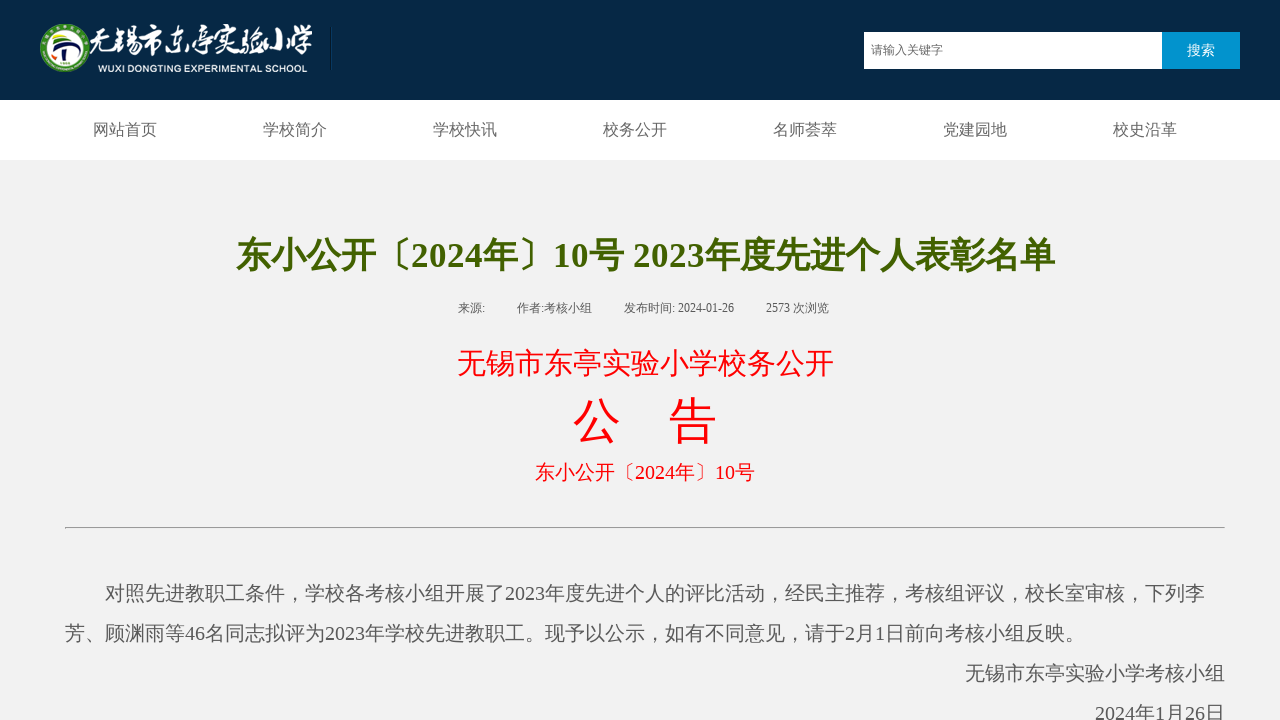

--- FILE ---
content_type: text/html; charset=utf-8
request_url: http://www.dtsyxx.com.cn/page?article_id=1793
body_size: 10148
content:
<!DOCTYPE html PUBLIC "-//W3C//DTD XHTML 1.0 Transitional//EN" "http://www.w3.org/TR/xhtml1/DTD/xhtml1-transitional.dtd">
<html xmlns="http://www.w3.org/1999/xhtml" lang="zh-Hans" >
	<head>
		<meta http-equiv="X-UA-Compatible" content="IE=Edge,chrome=1" />
	<meta name="viewport" content="width=1200" />	<meta http-equiv="Content-Type" content="text/html; charset=utf-8" />
		<meta name="format-detection" content="telephone=no" />
	     <meta http-equiv="Cache-Control" content="no-transform"/> 
     <meta http-equiv="Cache-Control" content="no-siteapp"/>
	<title>东小公开〔2024年〕10号 2023年度先进个人表彰名单</title>
	<meta name="keywords"  content="网站关键字" />
	<meta name="description" content="网站描述" />
    
                
			<link rel="shortcut icon" href="http://static.ysjianzhan.cn/website/template/default/images/favicon.ico" type="image/x-icon" />
	<link rel="Bookmark" href="http://static.ysjianzhan.cn/website/template/default/images/favicon.ico" />
		

		<link href="http://static.ysjianzhan.cn/website/template/default/css/default.css?v=17534100" rel="stylesheet" type="text/css" />
<link href="http://www.dtsyxx.com.cn/template/default/css/font/font.css?v=15750090" rel="stylesheet" type="text/css" />
<link href="http://www.dtsyxx.com.cn/template/default/css/wpassword/iconfont.css?v=17496248" rel="stylesheet" type="text/css" />
<link href="http://static.ysjianzhan.cn/website/plugin/media/css/media.css?v=14077216" rel="stylesheet" type="text/css" />
<link href="http://static.ysjianzhan.cn/website/plugin/sitesearch/css/sitesearch.css?v=16861946" rel="stylesheet" type="text/css" />
<link href="http://static.ysjianzhan.cn/website/plugin/article_detail/css/article_detail.css?v=17387192" rel="stylesheet" type="text/css" />
<link href="http://static.ysjianzhan.cn/website/plugin/title/css/title.css?v=17083134" rel="stylesheet" type="text/css" />
<style type="text/css">#scroll_container{font-family:宋体,Arial;font-size:12px;font-weight:normal;font-style:normal;line-height:15px;}
.prop_rotate_angle sup,.prop_rotate_angle .posblk-deg{font-size:11px; color:#CDCDCD; font-weight:normal; font-style:normal; }ins#qiao-wrap{height:0;} #qiao-wrap{display:block;}
</style> 
</head>
<body  >
<input type="hidden" value="2" name="_user_level_val" />
								<script type="text/javascript" language="javascript" src="http://static.ysjianzhan.cn/website/script/??libsjq.js,jquery.custom.js,jquery.lazyload.js,jquery.rotateutility.js,lab.js,wopop_all.js,jquery.cookie.js,jquery.simplemodal.js,fullcollumn.js,objectFitPolyfill.min.js,ierotate.js,effects/velocity.js,effects/velocity.ui.js,effects/effects.js,fullpagescroll.js,common.js,heightAdapt.js?v=17573096"></script>
<script type="text/javascript" language="javascript" src="http://static.ysjianzhan.cn/website/plugin/??media/js/init.js,sitesearch/js/init.js,new_navigation/js/overall.js,new_navigation/styles/hs7/init.js?v=17636160"></script>
	<script type="text/javascript" language="javascript">
    			var webmodel = {};
	        
    wp_pages_global_func($.extend({
        'isedit': '0',
        'islogin': '0',
        'domain': 'pro60855a4d',
        'p_rooturl': 'http://www.dtsyxx.com.cn',
        'static_rooturl': 'http://static.ysjianzhan.cn/website',
        'interface_locale': "zh_CN",
        'dev_mode': "0",
        'getsession': ''
    }, {"phpsessionid":"","punyurl":"http:\/\/www.dtsyxx.com.cn","curr_locale":"zh_CN","mscript_name":"","converted":false}));
    
	</script>

<link href="http://www.dtsyxx.com.cn/1b7ebeb502601b02a1615b80bbeba16e.cssx" rel="stylesheet" /><div id="page_set_css">
</div><input type="hidden" id="page_id" name="page_id" value="43" rpid="43">
<div id="scroll_container" class="scroll_contain" style="">
	    	<div id="scroll_container_bg" style="background-repeat:no-repeat;background-position:center center;background-color:#f2f2f2;">&nbsp;</div>
<script>
initScrollcontainerHeight();	
</script>
     <div id="overflow_canvas_container">        <div id="canvas" style=" margin: 0 auto;width:1200px;;height:1066px">
    <div id="layer314DED07DF04939B9740B065DBBBB51B" class="full_column"   style="width:1200px;position:absolute;top:0px;height:100px;z-index:100;">
    <div class="full_width " style="position:absolute;height:100px;background-color:#062845;background-position:center center;background-repeat:no-repeat;background:;">		
    </div>
			<div class="full_content" style="width:1200px; position:absolute;left:0;top:0;margin-left: 0px;;height:100px;">
								<div id='layer0B8D79A5A128C7F195428C47950F22FE' type='media'  class='cstlayer' style='left: 0px; top: 21.5px; position: absolute; z-index: 101; width: 284px; height: 52px; '  mid=""  fatherid='layer314DED07DF04939B9740B065DBBBB51B'    deg='0'><script>
create_pc_media_set_pic('layer0B8D79A5A128C7F195428C47950F22FE',false);
</script>
<div class="wp-media_content"  style="overflow: hidden; width: 284px; height: 52px; border-width: 0px; border-style: solid; padding: 0px;" type="0">
<div class="img_over"  style='overflow: hidden; border-color: transparent; border-width: 0px; position: relative; width: 284px; height: 52px;'>

<div class="imgloading" style="z-index:100;"> </div>
<img  id="wp-media-image_layer0B8D79A5A128C7F195428C47950F22FE" onerror="set_thumb_layer0B8D79A5A128C7F195428C47950F22FE(this);" onload="set_thumb_layer0B8D79A5A128C7F195428C47950F22FE(this);" class="paragraph_image"  type="zoom" src="http://pro60855a4d.pic14.ysjianzhan.cn/upload/top.png" style="width: 284px; height: 52px;;" />
</div>

</div>
<script>
(function(){
		layer_media_init_func('layer0B8D79A5A128C7F195428C47950F22FE',{"isedit":false,"has_effects":false});
})()
</script>
</div><script>				 $('#layer0B8D79A5A128C7F195428C47950F22FE').triggerHandler('layer_ready');</script><div id='layer1995DE01408FDBE37FB84288952729AD' type='media'  class='cstlayer' style='left: 290px; top: 27px; position: absolute; z-index: 102; width: 2px; height: 43px; '  mid=""  fatherid='layer314DED07DF04939B9740B065DBBBB51B'    deg='0'><script>
create_pc_media_set_pic('layer1995DE01408FDBE37FB84288952729AD',false);
</script>
<div class="wp-media_content"  style="overflow: hidden; width: 2px; height: 43px; border-width: 0px; border-style: solid; padding: 0px;" type="0">
<div class="img_over"  style='overflow: hidden; border-color: transparent; border-width: 0px; position: relative; width: 2px; height: 43px;'>

<div class="imgloading" style="z-index:100;"> </div>
<img  id="wp-media-image_layer1995DE01408FDBE37FB84288952729AD" onerror="set_thumb_layer1995DE01408FDBE37FB84288952729AD(this);" onload="set_thumb_layer1995DE01408FDBE37FB84288952729AD(this);" class="paragraph_image"  type="zoom" src="http://pro60855a4d.pic14.ysjianzhan.cn/upload/templatefiles/2d7h.jpg" style="width: 2px; height: auto;;" />
</div>

</div>
<script>
(function(){
		layer_media_init_func('layer1995DE01408FDBE37FB84288952729AD',{"isedit":false,"has_effects":false});
})()
</script>
</div><script>				 $('#layer1995DE01408FDBE37FB84288952729AD').triggerHandler('layer_ready');</script><div id='layer535690176A235E4AC9C95E073746DDA0' type='sitesearch'  class='cstlayer' style='left: 824px; top: 32px; position: absolute; z-index: 104; width: 376px; height: 37px; '  mid=""  fatherid='layer314DED07DF04939B9740B065DBBBB51B'    deg='0'><div class="wp-sitesearch_content" style="overflow-wrap: break-word; padding: 0px; border: 0px solid transparent; width: 376px; height: 36px;">
	<div class="wp-sitesearch_container" skin="skin4" type="all" opn="0">
		<script type="text/javascript">
	
</script>

<div class="searchbox">
    <div style="display: flex;">
        <div class="ninputs">
            <input type="text" class="searchbox_txt" name="keywords" value="请输入关键字" ></div>
        <input type="hidden" name="searchcontent" value="product"/>
        <div class="sright"> <div class="searchbox_btn">搜索</div></div>
    </div>
    </div>


<script language="javascript">	

	var dom=$("#layer535690176A235E4AC9C95E073746DDA0");
                var width_xz=0;
	if($.browser.msie && $.browser.version>=9){ width_xz=4;}
	dom.find('.searchbox_txt').css({'width':(dom.width()-width_xz-dom.find('.searchbox_btn').outerWidth(true))-10-4+'px'});
                //key hide show
        dom.find(".searchbox_txt").click(function () {
             if ($(this).val() == "请输入关键字") {
                 $(this).attr("value","");
             }
        });
        dom.find(".searchbox_txt").blur(function () {
            if ($(this).val() == "") {
                $(this).attr('value','请输入关键字')
            }
        });

        </script>
            <div class="searchtype" style='display:none;' >
			<input type="radio" name="c_layer535690176A235E4AC9C95E073746DDA0" value="title"  class="catetype"/><span class="s_title">名称</span><input type="radio" name="c_layer535690176A235E4AC9C95E073746DDA0" value="intro" class="catetype"/><span  class="s_description">描述</span><input type="radio" name="c_layer535690176A235E4AC9C95E073746DDA0" value="content" class="catetype"/><span  class="s_content">内容</span>		</div>
	</div>

<script language="javascript">
var wp_productsearchcache = null;
$('body').data('wp_searchcache',wp_productsearchcache);
(function(){
var urldata = {"sitesearch_artlist":"http:\/\/www.dtsyxx.com.cn\/page32"};
var param={"layer_id":"layer535690176A235E4AC9C95E073746DDA0","skin":"skin4","article_page":"43","product_page":"-1","payknow_page":-1,"article_pageres":"32","product_pageres":"-1","openArticleUrl":"1","openPayknowUrl":0,"search_type":"1","sswitch":"1","wordsplist":"0","openProductUrl":0,"search_listNum":"10","extend_content":{"mode":"skins","skin":"skin4","sshinput_txtcolor":"#666","sshinputborder_txtcolor":"#ffffff","sshinputborder_txtsize":"2","sshbtn_txtsize":"14","sshbtn_txtbold":"normal","sshbtn_txtcolor":"#fff","sshbtnborder_txtcolor":"#fff","sshbtnborder_txtsize":"0","sshkeytop_txtsize":"3","ssheight_txtsize":"33","ssbtnheight_txtsize":"37","ssbtnwidth_txtsize":"78","sshbtn_bgcolor_txtcolor":"#0293cd","sshbtn_bgcolor_hover_txtcolor":"#0293cd","sshinput_txtfamily":"Microsoft YaHei","sshbtn_txtfamily":"Microsoft YaHei","sshkey_txtfamily":"Microsoft YaHei","sshinput_txtsize":"12","sshkey_txtsize":"12","sshkeyword_txtsize":"12","ssbeijing_txtcolor":"#ffffff","sshkey_txtcolor":"#5A5A5A","sshkey_hover_txtcolor":"#5A5A5A","sshinput_txtbold":"normal","sshkey_txtbold":"normal","sshbtn_bg_txtcolor":"https:\/\/static.ysjianzhan.cn\/website\/plugin\/sitesearch\/styles\/skin5\/bg.jpg","sshbtn_bg_hover_txtcolor":"https:\/\/static.ysjianzhan.cn\/website\/plugin\/sitesearch\/styles\/skin5\/bg0.jpg","sshbtn_bigbg_txtcolor":"https:\/\/static.ysjianzhan.cn\/website\/plugin\/sitesearch\/styles\/skin6\/bg.jpg"},"sshdefalutshow":"0","langs":{"Search Pro":"\u4ea7\u54c1","Search Result":"\u641c\u7d22\u7ed3\u679c\u9875\u9762","Name":"\u540d\u79f0","Description":"\u63cf\u8ff0","Search Art":"\u6587\u7ae0","Search Title":"\u6807\u9898","Search Summary":"\u6458\u8981"},"editmode":0};
var $curlayer = $('#layer535690176A235E4AC9C95E073746DDA0');
$curlayer.mod_property({"extend_content":{"mode":"skins","skin":"skin4","sshinput_txtcolor":"#666","sshinputborder_txtcolor":"#ffffff","sshinputborder_txtsize":"2","sshbtn_txtsize":"14","sshbtn_txtbold":"normal","sshbtn_txtcolor":"#fff","sshbtnborder_txtcolor":"#fff","sshbtnborder_txtsize":"0","sshkeytop_txtsize":"3","ssheight_txtsize":"33","ssbtnheight_txtsize":"37","ssbtnwidth_txtsize":"78","sshbtn_bgcolor_txtcolor":"#0293cd","sshbtn_bgcolor_hover_txtcolor":"#0293cd","sshinput_txtfamily":"Microsoft YaHei","sshbtn_txtfamily":"Microsoft YaHei","sshkey_txtfamily":"Microsoft YaHei","sshinput_txtsize":"12","sshkey_txtsize":"12","sshkeyword_txtsize":"12","ssbeijing_txtcolor":"#ffffff","sshkey_txtcolor":"#5A5A5A","sshkey_hover_txtcolor":"#5A5A5A","sshinput_txtbold":"normal","sshkey_txtbold":"normal","sshbtn_bg_txtcolor":"https:\/\/static.ysjianzhan.cn\/website\/plugin\/sitesearch\/styles\/skin5\/bg.jpg","sshbtn_bg_hover_txtcolor":"https:\/\/static.ysjianzhan.cn\/website\/plugin\/sitesearch\/styles\/skin5\/bg0.jpg","sshbtn_bigbg_txtcolor":"https:\/\/static.ysjianzhan.cn\/website\/plugin\/sitesearch\/styles\/skin6\/bg.jpg"}});
param['wp_productsearchcache']=wp_productsearchcache;

var searchFlag = 4;

layer_sitesearch_init_func(param,urldata,searchFlag);
})()
</script>
</div>
</div><script>				 $('#layer535690176A235E4AC9C95E073746DDA0').triggerHandler('layer_ready');</script>                                
                                <div class="fullcontent_opacity" style="width: 100%;height: 100%;position: absolute;left: 0;right: 0;top: 0;display:none;"></div>
			</div>
</div>
<script>
        $(".content_copen").live('click',function(){
        $(this).closest(".full_column").hide();
    });
	var $fullwidth=$('#layer314DED07DF04939B9740B065DBBBB51B .full_width');
	$fullwidth.css({left:0-$('#canvas').offset().left+$('#scroll_container').offset().left-$('#scroll_container').scrollLeft()-$.parseInteger($('#canvas').css("borderLeftWidth")),width:$('#scroll_container_bg').width()});
	$(function () {
				var videoParams={"id":"layer314DED07DF04939B9740B065DBBBB51B","bgauto":null,"ctauto":null,"bVideouse":null,"cVideouse":null,"bgvHeight":null,"bgvWidth":null};
		fullcolumn_bgvideo_init_func(videoParams);
                var bgHoverParams={"full":{"hover":null,"opacity":null,"bg":"#062845","id":"layer314DED07DF04939B9740B065DBBBB51B","bgopacity":null,"zindextopcolorset":""},"full_con":{"hover":null,"opacity":null,"bg":null,"id":"layer314DED07DF04939B9740B065DBBBB51B","bgopacity":null}};
		fullcolumn_HoverInit(bgHoverParams);
        });
</script>


<div id="layerB4C65B8FACD387D7790C15EFA0CF21DE" class="full_column"  infixed='1'  style="width:1200px;position:absolute;top:100px;height:60px;z-index:105;">
    <div class="full_width " style="position:absolute;height:60px;background-color:#ffffff;background-repeat:no-repeat;background-position:center center;background:;">		
    </div>
			<div class="full_content" style="width:1200px; position:absolute;left:0;top:0;margin-left: 0px;;height:60px;">
								<div id='layerF8198CFF96C8FDAF9E9D67E684789D4D' type='new_navigation'  class='cstlayer' style='left: 0px; top: 0px; position: absolute; z-index: 111; width: 1200px; height: 60px; '  mid=""  fatherid='layerB4C65B8FACD387D7790C15EFA0CF21DE'    deg='0'><div class="wp-new_navigation_content" style="border: 0px solid transparent; width: 1200px; padding: 0px; display: block; overflow: visible; height: auto;;display:block;overflow:hidden;height:0px;" type="0">
<script type="text/javascript"> 
		
		$("#layerF8198CFF96C8FDAF9E9D67E684789D4D").data("m_show", '');
	</script>
<div skin="hs7" class="nav1 menu_hs7" ishorizon="1" colorstyle="darkgreen" direction="0" more="更多" moreshow="1" morecolor="darkorange" hover="1" hover_scr="0" submethod="0" umenu="0" dmenu="0" sethomeurl="http://www.dtsyxx.com.cn/page1" smcenter="0">
		<ul id="nav_layerF8198CFF96C8FDAF9E9D67E684789D4D" class="navigation"  style="width:auto;"  >
		<li style="z-index:2;"  class="wp_subtop"  pid="1" ><a  class="  "  href="http://www.dtsyxx.com.cn">网站首页</a></li><li style="z-index:2;"  class="wp_subtop"  pid="3" ><a  class=" sub "  href="http://www.dtsyxx.com.cn/page3">学校简介</a><ul style="z-index:2;"><li style="z-index:3;"  class=""  pid=0 ><a  class="  "  href="http://www.dtsyxx.com.cn/page11">学校概况</a></li><li style="z-index:3;"  class=""  pid=0 ><a  class="  "  href="http://www.dtsyxx.com.cn/page10">学校领导</a></li><li style="z-index:3;"  class=""  pid=0 ><a  class="  "  href="http://www.dtsyxx.com.cn/page9">校园风采</a></li></ul></li><li style="z-index:2;"  class="wp_subtop"  pid="36" ><a  class=" sub "  href="http://www.dtsyxx.com.cn/page36">学校快讯</a><ul style="z-index:2;"><li style="z-index:3;"  class=""  pid=0 ><a  class="  "  href="http://www.dtsyxx.com.cn/page47">校园快讯</a></li><li style="z-index:3;"  class=""  pid=0 ><a  class="  "  href="http://www.dtsyxx.com.cn/page48">教师喜报</a></li><li style="z-index:3;"  class=""  pid=0 ><a  class="  "  href="http://www.dtsyxx.com.cn/page49">学生喜报</a></li></ul></li><li style="z-index:2;"  class="wp_subtop"  pid="40" ><a  class=" sub "  href="http://www.dtsyxx.com.cn/page40">校务公开</a><ul style="z-index:2;"><li style="z-index:3;"  class=""  pid=0 ><a  class="  "  href="http://www.dtsyxx.com.cn/page40?article_category=13&menu_id=41">学校章程</a></li><li style="z-index:3;"  class=""  pid=0 ><a  class="  "  href="http://www.dtsyxx.com.cn/page40?article_category=14&menu_id=42">校务公开</a></li></ul></li><li style="z-index:2;"  class="wp_subtop"  pid="6" ><a  class=" sub "  href="http://www.dtsyxx.com.cn/page6">名师荟萃</a><ul style="z-index:2;"><li style="z-index:3;"  class=""  pid=0 ><a  class="  "  href="http://www.dtsyxx.com.cn/page6?article_category=15&menu_id=20">无锡市带头人</a></li><li style="z-index:3;"  class=""  pid=0 ><a  class="  "  href="http://www.dtsyxx.com.cn/page6?article_category=16&menu_id=21">无锡市能手</a></li><li style="z-index:3;"  class=""  pid=0 ><a  class="  "  href="http://www.dtsyxx.com.cn/page6?article_category=17&menu_id=22">锡山区带头人</a></li><li style="z-index:3;"  class=""  pid=0 ><a  class="  "  href="http://www.dtsyxx.com.cn/page6?article_category=18&menu_id=23">无锡市新秀</a></li><li style="z-index:3;"  class=""  pid=0 ><a  class="  "  href="http://www.dtsyxx.com.cn/page6?article_category=20&menu_id=24">锡山区能手</a></li><li style="z-index:3;"  class=""  pid=0 ><a  class="  "  href="http://www.dtsyxx.com.cn/page6?product_category=11&menu_id=25">锡山区新秀</a></li><li style="z-index:3;"  class=""  pid=0 ><a  class="  "  href="http://www.dtsyxx.com.cn/page6?article_category=21&menu_id=44">学校新秀</a></li></ul></li><li style="z-index:2;"  class="wp_subtop"  pid="4" ><a  class=" sub "  href="http://www.dtsyxx.com.cn/page4">党建园地</a><ul style="z-index:2;"><li style="z-index:3;"  class=""  pid=0 ><a  class="  "  href="http://www.dtsyxx.com.cn/page4?article_category=7&menu_id=17">组织机构</a></li><li style="z-index:3;"  class=""  pid=0 ><a  class="  "  href="http://www.dtsyxx.com.cn/page4?article_category=8&menu_id=18">党务公开</a></li><li style="z-index:3;"  class=""  pid=0 ><a  class="  "  href="http://www.dtsyxx.com.cn/page4?article_category=24&menu_id=19">党员活动</a></li></ul></li><li style="z-index:2;"  class="wp_subtop"  pid="8" ><a  class=" sub "  href="http://www.dtsyxx.com.cn/page8">校史沿革</a><ul style="z-index:2;"><li style="z-index:3;"  class=""  pid=0 ><a  class="  "  href="http://100.dtsyxx.com.cn">100周年</a></li><li style="z-index:3;"  class=""  pid=0 ><a  class="  "  href="http://www.dtsyxx.com.cn/page110">110周年</a></li></ul></li>	</ul>
</div>

<script type="text/javascript"> 
				$("#layerF8198CFF96C8FDAF9E9D67E684789D4D").data("datasty_", '@charset "utf-8";  #nav_layerF8198CFF96C8FDAF9E9D67E684789D4D,#nav_layerF8198CFF96C8FDAF9E9D67E684789D4D ul,#nav_layerF8198CFF96C8FDAF9E9D67E684789D4D li{list-style-type:none; margin:0px; padding:0px; border:thin none;}  #nav_layerF8198CFF96C8FDAF9E9D67E684789D4D {position:relative;height:54px;line-height:54px; background:url(http://static.ysjianzhan.cn/website/plugin/new_navigation/styles/hs7/nav_bg.jpg) repeat-x; margin-bottom:10px;padding-left:10px; }  #nav_layerF8198CFF96C8FDAF9E9D67E684789D4D li.wp_subtop{padding-left:5px;padding-right:5px;text-align:center;position:relative;float:left;padding-bottom:0px;width:115px;height:54px;line-height:54px;background-image:url(http://static.ysjianzhan.cn/website/plugin/new_navigation/view/images/png_bg.png);background-repeat:no-repeat;background-position:top right;background-color:transparent;}  #nav_layerF8198CFF96C8FDAF9E9D67E684789D4D li.wp_subtop:hover{width:115px;height:54px;line-height:54px;background-image:url(http://static.ysjianzhan.cn/website/plugin/new_navigation/styles/hs7/li_hover.png);background-color:transparent;background-position:bottom left;background-repeat:repeat-x;}  #nav_layerF8198CFF96C8FDAF9E9D67E684789D4D li.wp_subtop>a{white-space:nowrap;display:block;padding:0px;text-decoration:none;font-size:12px;font-family:arial;color:#ffffff;text-align:center;font-weight:normal;font-style:normal; overflow:hidden;}  #nav_layerF8198CFF96C8FDAF9E9D67E684789D4D li.wp_subtop>a:hover{font-size:12px;font-family:arial;color:#fff;text-align:center;font-weight:normal;font-style:normal;}  #nav_layerF8198CFF96C8FDAF9E9D67E684789D4D ul{position:absolute;left:0px;display:none;padding-left:5px;padding-right:5px;background-image:url(http://static.ysjianzhan.cn/website/plugin/new_navigation/view/images/png_bg.png);background-color:transparent;margin-left:0px;padding-top:10px; padding-bottom:8px;}  #nav_layerF8198CFF96C8FDAF9E9D67E684789D4D ul li{position:relative;text-align:center;padding-bottom:0px;padding-left:5px;padding-right:5px;height:31px;line-height:31px;background-image:url(http://static.ysjianzhan.cn/website/plugin/new_navigation/view/images/png_bg.png);background-repeat:repeat;background-position:top left;background-color:#516c47;}  #nav_layerF8198CFF96C8FDAF9E9D67E684789D4D ul li:hover{height:31px;text-align:center;line-height:31px;padding-left:5px;padding-right:5px; background-image:url(http://static.ysjianzhan.cn/website/plugin/new_navigation/view/images/png_bg.png);background-repeat:repeat;background-position:top left;background-color:#3a4c34;}  #nav_layerF8198CFF96C8FDAF9E9D67E684789D4D ul li a {display:block;font-size:12px;font-family:arial;color:#fff;text-align:center;font-weight:normal;font-style:normal;white-space:nowrap;}  #nav_layerF8198CFF96C8FDAF9E9D67E684789D4D ul li a:hover{display:block;font-size:12px;font-family:arial;color:#ffffff;text-align:center;font-weight:normal;font-style:normal;}');
		$("#layerF8198CFF96C8FDAF9E9D67E684789D4D").data("datastys_", '#nav_layerF8198CFF96C8FDAF9E9D67E684789D4D{background-color:transparent;} #nav_layerF8198CFF96C8FDAF9E9D67E684789D4D{background-image:url(http://static.ysjianzhan.cn/website/plugin/new_navigation/view/images/png_bg.png);} #nav_layerF8198CFF96C8FDAF9E9D67E684789D4D{height:60px;}  #nav_layerF8198CFF96C8FDAF9E9D67E684789D4D li.wp_subtop{height:60px;} #nav_layerF8198CFF96C8FDAF9E9D67E684789D4D li.wp_subtop{line-height:60px;} #nav_layerF8198CFF96C8FDAF9E9D67E684789D4D li.wp_subtop>a{font-family:Microsoft YaHei;} #nav_layerF8198CFF96C8FDAF9E9D67E684789D4D li.wp_subtop>a{color:#666666;}    #nav_layerF8198CFF96C8FDAF9E9D67E684789D4D li.wp_subtop>a{font-size:16px;}  #nav_layerF8198CFF96C8FDAF9E9D67E684789D4D li.wp_subtop:hover{height:60px;} #nav_layerF8198CFF96C8FDAF9E9D67E684789D4D li.wp_subtop:hover{line-height:60px;} #nav_layerF8198CFF96C8FDAF9E9D67E684789D4D li.wp_subtop>a:hover{font-family:Microsoft YaHei;} #nav_layerF8198CFF96C8FDAF9E9D67E684789D4D li.wp_subtop:hover{background-image:url(http://static.ysjianzhan.cn/website/plugin/new_navigation/view/images/png_bg.png);}   #nav_layerF8198CFF96C8FDAF9E9D67E684789D4D li.wp_subtop:hover{background-position:center center;} #nav_layerF8198CFF96C8FDAF9E9D67E684789D4D li.wp_subtop>a:hover{color:#ffffff;} #nav_layerF8198CFF96C8FDAF9E9D67E684789D4D li.wp_subtop:hover{background-color:#0293cd;}    #nav_layerF8198CFF96C8FDAF9E9D67E684789D4D li.wp_subtop>a:hover{font-size:16px;}       #nav_layerF8198CFF96C8FDAF9E9D67E684789D4D li.wp_subtop:hover{width:160px;}  #nav_layerF8198CFF96C8FDAF9E9D67E684789D4D li.wp_subtop{width:160px;} #nav_layerF8198CFF96C8FDAF9E9D67E684789D4D ul li{height:40px;} #nav_layerF8198CFF96C8FDAF9E9D67E684789D4D ul li a{font-family:Microsoft YaHei;}  #nav_layerF8198CFF96C8FDAF9E9D67E684789D4D ul li:hover{height:40px;}    #nav_layerF8198CFF96C8FDAF9E9D67E684789D4D ul li a:hover{font-size:14px;} #nav_layerF8198CFF96C8FDAF9E9D67E684789D4D ul li:hover{background-color:#79c653;} #nav_layerF8198CFF96C8FDAF9E9D67E684789D4D ul li a:hover{font-family:Microsoft YaHei;}  #nav_layerF8198CFF96C8FDAF9E9D67E684789D4D ul li a{font-size:14px;}  #nav_layerF8198CFF96C8FDAF9E9D67E684789D4D ul li{background-color:#0293cd;} #nav_layerF8198CFF96C8FDAF9E9D67E684789D4D ul li{line-height:40px;} #nav_layerF8198CFF96C8FDAF9E9D67E684789D4D ul li:hover{line-height:40px;}');
	
			var b_width=parseInt($("#layerF8198CFF96C8FDAF9E9D67E684789D4D").find('.wp-new_navigation_content').css('border-bottom-width'));
	if(b_width>0){
		$("#nav_layerF8198CFF96C8FDAF9E9D67E684789D4D").css('margin-bottom','0px');
	}
	</script>

<script type="text/javascript">
function wp_get_navstyle(layer_id,key){
		var navStyle = $.trim($("#"+layer_id).data(key));
		return navStyle;	
	
}	
richtxt('layerF8198CFF96C8FDAF9E9D67E684789D4D');
</script><script type="text/javascript">
layer_new_navigation_hs7_func({"isedit":false,"layer_id":"layerF8198CFF96C8FDAF9E9D67E684789D4D","menustyle":"hs7"});

</script><div class="navigation_more" data-more="darkorange" data-typeval="0" data-menudata="&quot;&quot;"></div>
</div>
<script type="text/javascript">
 $(function(){
	layer_new_navigation_content_func({"isedit":false,"layer_id":"layerF8198CFF96C8FDAF9E9D67E684789D4D","menustyle":"hs7","addopts":{"padding-left":"0","padding-right":"0","border-right-style":"solid","border-right-width":"0px","border-right-color":"#eaeaea"}});
});
</script>

</div><script>				 $('#layerF8198CFF96C8FDAF9E9D67E684789D4D').triggerHandler('layer_ready');</script>                                
                                <div class="fullcontent_opacity" style="width: 100%;height: 100%;position: absolute;left: 0;right: 0;top: 0;display:none;"></div>
			</div>
</div>
<script>
        $(".content_copen").live('click',function(){
        $(this).closest(".full_column").hide();
    });
	var $fullwidth=$('#layerB4C65B8FACD387D7790C15EFA0CF21DE .full_width');
	$fullwidth.css({left:0-$('#canvas').offset().left+$('#scroll_container').offset().left-$('#scroll_container').scrollLeft()-$.parseInteger($('#canvas').css("borderLeftWidth")),width:$('#scroll_container_bg').width()});
	$(function () {
				var videoParams={"id":"layerB4C65B8FACD387D7790C15EFA0CF21DE","bgauto":null,"ctauto":null,"bVideouse":null,"cVideouse":null,"bgvHeight":null,"bgvWidth":null};
		fullcolumn_bgvideo_init_func(videoParams);
                var bgHoverParams={"full":{"hover":null,"opacity":null,"bg":"#ffffff","id":"layerB4C65B8FACD387D7790C15EFA0CF21DE","bgopacity":null,"zindextopcolorset":""},"full_con":{"hover":null,"opacity":null,"bg":null,"id":"layerB4C65B8FACD387D7790C15EFA0CF21DE","bgopacity":null}};
		fullcolumn_HoverInit(bgHoverParams);
        });
</script>


<div id='layer60AC22FA0A49A0A00C81921B908B3996' type='article_detail'  class='cstlayer' style='left: 25px; top: 223px; position: absolute; z-index: 101; width: 1160px; height: 810px; '  mid=""    deg='0'><div class="wp-article_detail_content" style="border-color: transparent; border-width: 0px; overflow: hidden; width: 1160px; height: 810px;">
<script type="text/javascript">
</script>
 
<style>
.wp-article_detail_content .artview_info{ text-align:center; margin:0 auto; padding:10px 0 15px; line-height:21px; overflow:hidden;}
.wp-article_detail_content .detail_head_title{ float:left; display:inner_block; }
.wp-article_detail_content .sourcedata{ text-align:center; margin:0 auto;  line-height:21px; }
.wp-article_detail_content .text-source-left01{ float:left; color:transparent; padding:0 15px; display:inner_block; }
.wp-article_detail_content .text-source-left02{  float:left; text-align:left;   padding-right:8px; display:inner_block;}
.wp-article_detail_content .up_arrow{ background-image:url(http://static.ysjianzhan.cn/website/plugin/tb_product_detail/styles/defaultn/images/sitestar_productdetailspage_up_arrow.png); background-repeat:no-repeat; width:11px; height:10px; display:block; float:left; background-color:#c2c2c2; margin-right:8px; margin-top:8px;}
.wp-article_detail_content .down_arrow{ background-image:url(http://static.ysjianzhan.cn/website/plugin/tb_product_detail/styles/defaultn/images/sitestar_productdetailspage_down_arrow.png); background-repeat:no-repeat; width:11px; height:10px; display:block; float:left; background-color:#C2C2C2; margin-right:8px; margin-top:8px;}
.wp-article_detail_content .down_arrow_textover{ color:#048bcd;}
.wp-article_detail_content .up_arrow_textover{ color:#727272;}
.wp-article_detail_content .shareshow{ display:none; }
.wp-article_detail_content .artview_content .artview_detail img:not([width]){max-width:100%;}
</style>
	<div class="artdetail_title" style="display:block;font-family:Microsoft YaHei;font-size:35px;color:#426100;font-weight:bold;text-decoration:none;">东小公开〔2024年〕10号 2023年度先进个人表彰名单</div>

	
	<div class="artview_info" style="display:block;font-family:SimSun;font-size:12px;color:#5A5A5A;font-weight:normal;text-decoration:none;">
		<div class="sourcedata">
	<span class="detail_head_title org_txt_span"><span class="org_txt">来源:</span></span>
	<span class="text-source-left01">|</span>
	<span class="detail_head_title aut_txt_span"><span class="aut_txt">作者:</span>考核小组</span>
	<span class="text-source-left01">|</span>
	<span class="detail_head_title pub_txt_span"><span class="pub_txt">发布时间: </span>2024-01-26</span>
	<span class="text-source-left01">|</span>
	<span class="detail_head_title times_txt_span">2573 <span class="times_txt">次浏览</span></span>

<style>
.wp-article_detail_content .bdsharebuttonbox a{ margin:3px;}
.wp-article_detail_content .editshaimg{ margin:3px;}
.bdsharebuttonbox.bshare-custom a.wpshare-sinaminiblog {    background: url("http://static.ysjianzhan.cn/website/plugin/article_detail/view/images/sha_tsinaa.png");}
.bdsharebuttonbox.bshare-custom a.wpshare-sinaminiblog:hover {     background-image: url("http://static.ysjianzhan.cn/website/plugin/article_detail/view/images/sha_tsina.png");}
.bdsharebuttonbox.bshare-custom a.wpshare-qqim {    background-image: url("http://static.ysjianzhan.cn/website/plugin/article_detail/view/images/sha_sqqa.png");}
.bdsharebuttonbox.bshare-custom a.wpshare-qqim:hover {     background-image: url("http://static.ysjianzhan.cn/website/plugin/article_detail/view/images/sha_sqq.png");}
.bdsharebuttonbox.bshare-custom a.wpshare-weixin {    background-image: url("http://static.ysjianzhan.cn/website/plugin/article_detail/view/images/sha_weixina.png");}
.bdsharebuttonbox.bshare-custom a.wpshare-weixin:hover {     background-image: url("http://static.ysjianzhan.cn/website/plugin/article_detail/view/images/sha_weixin.png");}
.bdsharebuttonbox.bshare-custom a.wpshare-twitter {    background-image: url("http://static.ysjianzhan.cn/website/plugin/article_detail/view/images/sha_twittera.png");}
.bdsharebuttonbox.bshare-custom a.wpshare-twitter:hover {     background-image: url("http://static.ysjianzhan.cn/website/plugin/article_detail/view/images/sha_twitter.png");}
.bdsharebuttonbox.bshare-custom a.wpshare-facebook {    background-image: url("http://static.ysjianzhan.cn/website/plugin/article_detail/view/images/sha_facebooka.png");}
.bdsharebuttonbox.bshare-custom a.wpshare-facebook:hover {     background-image: url("http://static.ysjianzhan.cn/website/plugin/article_detail/view/images/sha_facebook.png");}

.bdsharebuttonbox a.bds_tqq_a {    background-image: url("http://static.ysjianzhan.cn/website/plugin/article_detail/view/images/sha_tqqa.png");}
.bdsharebuttonbox a.bds_tqq_a:hover {     background-image: url("http://static.ysjianzhan.cn/website/plugin/article_detail/view/images/sha_tqq.png");}
.bdsharebuttonbox.bshare-custom a.wpshare-qzone {    background: url("http://static.ysjianzhan.cn/website/plugin/article_detail/view/images/sha_qzonea.png");}
.bdsharebuttonbox.bshare-custom a.wpshare-qzone:hover {     background-image: url("http://static.ysjianzhan.cn/website/plugin/article_detail/view/images/sha_qzone.png");}
.bdsharebuttonbox a.bds_bdhome_a {    background-image: url("http://static.ysjianzhan.cn/website/plugin/article_detail/view/images/sha_bdhomea.png");}
.bdsharebuttonbox a.bds_bdhome_a:hover {     background-image: url("http://static.ysjianzhan.cn/website/plugin/article_detail/view/images/sha_bdhome.png");}

.bdsharebuttonbox.bshare-custom a.bshare-douban {    background: url("http://static.ysjianzhan.cn/website/plugin/article_detail/view/images/sha_doubana.png");}
.bdsharebuttonbox.bshare-custom a.bshare-douban:hover {     background-image: url("http://static.ysjianzhan.cn/website/plugin/article_detail/view/images/sha_douban.png");}
.bdsharebuttonbox a.bds_kaixin001_a {    background-image: url("http://static.ysjianzhan.cn/website/plugin/article_detail/view/images/sha_kaixin001a.png");}
.bdsharebuttonbox a.bds_kaixin001_a:hover {     background-image: url("http://static.ysjianzhan.cn/website/plugin/article_detail/view/images/sha_kaixin001.png");}
.wp-article_detail_content .bdsharebuttonbox img{float:left;}
.shareshow a{display: block;height:16px;padding-left:17px; width:auto;background-repeat: no-repeat;float:left;}
</style>
	<span class="text-source-left01 shareshow">|</span>
	 <span class="detail_head_title shareshow">分享到: </span>
	 <div class="bdsharebuttonbox shareshow bshare-custom">
		
	</div>
			</div>
	</div>
		<div class="artview_intro" style="display:none;">
		</div>
	
	<div class="artview_content" style="display:block;font-family:SimSun;font-size:22px;color:#5A5A5A;font-weight:normal;text-decoration:none;">

		<div class="artview_detail" setsid="article1793">
			<p style="text-align:center;line-height:150%"><span style="font-size:29px;line-height:150%;font-family: 楷体_GB2312;color:red">无锡市东亭实验小学校务公开</span></p><p style="text-align:center;line-height:150%"><span style="font-size:48px;line-height:150%;font-family: 黑体;color:red">公</span><span style="font-size:48px;line-height:150%;color:red">&nbsp;&nbsp;&nbsp; </span><span style="font-size:48px;line-height:150%;font-family:黑体;color:red">告</span></p><p style="text-align:center;line-height:150%;border:none;padding:0;padding:0 0 1px 0"><span style="font-size:20px;line-height:150%;font-family:&#39;方正楷体简体&#39;,serif;color:red">东小公开〔2024年〕10号</span></p><p style="line-height:150%"><span style="font-size: 19px;line-height:150%">&nbsp;</span></p><hr/><p style="line-height:150%"><span style="font-size: 19px;line-height:150%"></span><br/></p><p style="text-indent:40px;line-height:200%"><span style="font-size:20px;line-height:200%;font-family: 仿宋">对照先进教职工条件，学校各考核小组开展了2023年度先进个人的评比活动，经民主推荐，考核组评议，校长室审核，下列李芳、顾渊雨等46名同志拟评为2023年学校先进教职工。现予以公示，如有不同意见，请于2月1日前向考核小组反映。</span></p><p style="text-align:right;text-indent:47px;line-height:200%"><span style="font-size:20px;line-height:200%;font-family: 仿宋">无锡市东亭实验小学考核小组</span></p><p style="margin-left:400px;text-align:right;line-height:200%"><span style="font-size:20px;line-height:200%;font-family:仿宋">2024</span><span style="font-size:20px;line-height:200%;font-family:仿宋">年1月26日</span></p><p style="line-height:200%"><span style="font-size:20px;line-height:200%;font-family:黑体">附：先进表彰名单</span></p><p style="line-height:200%"><span style="font-size:19px;line-height:200%;font-family:仿宋"></span></p><p style="line-height:200%"><span style="font-size:19px;line-height:200%;font-family:仿宋">李 &nbsp;芳、顾渊雨、潘海花、陆莎莎、吴易佳、张&nbsp; 昭、倪妙樱、</span></p><p style="line-height:200%"><span style="font-size:19px;line-height:200%;font-family:仿宋">张&nbsp; 燕、卢&nbsp; 兰、任奕锦、杜 &nbsp;林、谢 &nbsp;佳、李 &nbsp;丹、吴冰娟、</span></p><p style="line-height:200%"><span style="font-size:19px;line-height:200%;font-family:仿宋">蒋凌云、孟丽丽、张丽红、赵圆圆、李树红、季 &nbsp;超、金娟英、</span></p><p style="line-height:200%"><span style="font-size:19px;line-height:200%;font-family:仿宋">龙梓轩、任 &nbsp;芳、章小英、黄晓璐、霍 &nbsp;焰、王&nbsp; 璐、唐丽英、</span></p><p style="line-height:200%"><span style="font-size:19px;line-height:200%;font-family:仿宋">刘海涛、程鸣奕、徐梦平、朱 &nbsp;颖、王 &nbsp;琳、王淑艳、殷&nbsp; 静、</span></p><p style="line-height:200%"><span style="font-size:19px;line-height:200%;font-family:仿宋">孔令颢、朱 &nbsp;姗、丁可沁、徐强莹、夏玉凤、周 &nbsp;莹、吕 &nbsp;晨、</span></p><p style="line-height:200%"><span style="font-size:19px;line-height:200%;font-family:仿宋">陈家慧、唐娉婷、鲁惠君、马纯佳</span></p><p><br/></p>              <div style="clear:both;"></div>
		</div>

	</div>
  		<div class="artview_prev_next">
		<div style="margin-top:20px;width:100%;">
		<div style="" class="prevlist">
						<a class="prev_next_link" style="display:block;float:left;" href="http://www.dtsyxx.com.cn/page?article_id=1794" title="东小党总支〔2024〕1号 关于表彰优秀共产党员的决定">
        <span class="up_arrow"></span>
        <span class="prev_next_text prev_txt" style="display:block;float:left;margin-right: 5px;">上一篇： </span>
				东小党总支〔2024......			</a>
						<div style="clear:both;"></div>
		</div>
		<div style=""  class="nextlist">
						<a class="prev_next_link" style="display:block;float:left;" href="http://www.dtsyxx.com.cn/page?article_id=1792" title="东小公开〔2024年〕9号 2023年度编外合同制教师考核优秀名单">
        <span class="down_arrow"></span>
        <span class="prev_next_text next_txt" style="display:block;float:left;margin-right: 5px;">下一篇：</span>
				东小公开〔2024年......			</a>
						<div style="clear:both;"></div>
		</div>
</div>	</div>
	</div>
<script type="text/javascript">
	$(function(){
		var layer = $('#layer60AC22FA0A49A0A00C81921B908B3996');
 	  
	  layer.find('.prevlist,.nextlist').mouseenter(function(e){
			$(this).find('.up_arrow,.down_arrow').addClass("arrowbj");
			$(this).find('.prev_next_text,.prev_next_link').addClass("arrowfontcolor");			
			$(this).css("cursor","pointer");
		}).mouseleave(function(e){
			$(this).find('.up_arrow,.down_arrow').removeClass("arrowbj");
			$(this).find('.prev_next_text,.prev_next_link').removeClass("arrowfontcolor");
		});	
	
		var this_span = 0;
		var sharelen = 0; 
				layer.find('.sourcedata').children("span").not(".bdsharebuttonbox").each(function(){
			if($(this).css("display")=="none"){}else{
				var shis_spanw = $(this).outerWidth();
				this_span = this_span + shis_spanw;
			}
			
		})
		
				this_span = this_span + sharelen*28 + 4; 
                var sourcmax_width = $('.artview_info').width();
                if(sourcmax_width==0) sourcmax_width='100%';
		layer.find('.sourcedata').width(this_span); 
                layer.find('.sourcedata').css("max-width",sourcmax_width); 
		        
         
		 
})
	
</script>

</div><script>				 $('#layer60AC22FA0A49A0A00C81921B908B3996').triggerHandler('layer_ready');</script>    </div>
     </div>	<div id="site_footer" style="width:1200px;position:absolute;height:180px;z-index:500;margin-top:0px">
		<div class="full_width " margintopheight=0 style="position:absolute;height:180px;background-color:#062845;background:;background-repeat:no-repeat;background-position:center center;"></div>
		<div id="footer_content" class="full_content" style="width:1200px; position:absolute;left:0;top:0;margin-left: 0px;;height:180px;">
			<div id='layer828624E3B4A7F24C902F84D80514CFA2' type='title'  inbuttom='1' class='cstlayer' style='left: 0px; top: 26px; position: absolute; z-index: 102; width: 310px; height: 139px; '  mid=""    deg='0'><div class="wp-title_content" style="overflow-wrap: break-word; padding: 0px; border: 0px solid transparent; height: 139px; width: 310px; display: block;"><p style="font-family: Arial, 宋体, Helvetica, sans-serif, Verdana; color: rgb(90, 90, 90); font-size: 12px; font-style: normal; font-variant: normal; font-weight: normal; line-height: 140%;"><span style="color: rgb(255, 255, 255); font-family: &quot;Microsoft YaHei&quot;; font-size: 16px; line-height: 190%;">学校地址： 无锡市锡山区东亭隆亭路12号</span></p><p style="font-family: Arial, 宋体, Helvetica, sans-serif, Verdana; color: rgb(90, 90, 90); font-size: 12px; font-style: normal; font-variant: normal; font-weight: normal; line-height: 140%;"><span style="font-family: &quot;Microsoft YaHei&quot;; line-height: 190%; font-size: 16px; color: rgb(255, 255, 255);">学校电话： 0510-88201793</span></p><p style="font-family: Arial, 宋体, Helvetica, sans-serif, Verdana; color: rgb(90, 90, 90); font-size: 12px; font-style: normal; font-variant: normal; font-weight: normal; line-height: 140%;"><span style="font-family: &quot;Microsoft YaHei&quot;; line-height: 190%; font-size: 16px; color: rgb(255, 255, 255);">校长信箱： wxsdtsyxx@163.com</span></p><p style="font-family: Arial, 宋体, Helvetica, sans-serif, Verdana; color: rgb(90, 90, 90); font-size: 12px; font-style: normal; font-variant: normal; font-weight: normal; line-height: 140%;"><span style="font-family: &quot;Microsoft YaHei&quot;; line-height: 213%; font-size: 16px; color: rgb(255, 255, 255);"><span style="color: rgb(37, 43, 58); font-family: Helvetica, Arial, PingFangSC-Regular, &quot;Hiragino Sans GB&quot;, &quot;Microsoft YaHei&quot;, 微软雅黑, &quot;Microsoft JhengHei&quot;; font-size: 16px; white-space: nowrap; line-height: 213%;"><a href="https://beian.miit.gov.cn/"  target="_blank"><span style="line-height: 190%; color: rgb(255, 255, 255);">苏ICP备2022008151号-1</span></a></span></span></p><p style="font-family: Arial, 宋体, Helvetica, sans-serif, Verdana;">​<br></p></div>
<script type="text/javascript">
$(function(){
	$('.wp-title_content').each(function(){
		if($(this).find('div').attr('align')=='justify'){
			$(this).find('div').css({'text-justify':'inter-ideograph','text-align':'justify'});
		}
	})	
})
</script>

</div><script>				 $('#layer828624E3B4A7F24C902F84D80514CFA2').triggerHandler('layer_ready');</script><div id='layer21AED360DED7C0A830B47B15B21DF56D' type='media'  inbuttom='1' class='cstlayer' style='left: 998px; top: 41px; position: absolute; z-index: 100; width: 90px; height: 90px; '  mid=""    deg='0'><script>
create_pc_media_set_pic('layer21AED360DED7C0A830B47B15B21DF56D',false);
</script>
<div class="wp-media_content"  style="overflow: hidden; width: 90px; height: 90px; border-width: 0px; border-style: solid; padding: 0px;" type="0">
<div class="img_over"  style='overflow: hidden; border-color: transparent; border-width: 0px; position: relative; width: 90px; height: 90px;'>

<div class="imgloading" style="z-index:100;"> </div>
<img  id="wp-media-image_layer21AED360DED7C0A830B47B15B21DF56D" onerror="set_thumb_layer21AED360DED7C0A830B47B15B21DF56D(this);" onload="set_thumb_layer21AED360DED7C0A830B47B15B21DF56D(this);" class="paragraph_image"  type="zoom" src="http://pro60855a4d.pic14.ysjianzhan.cn/upload/templatefiles/c9ln.jpg" style="width: 90px; height: auto;;" />
</div>

</div>
<script>
(function(){
		layer_media_init_func('layer21AED360DED7C0A830B47B15B21DF56D',{"isedit":false,"has_effects":false});
})()
</script>
</div><script>				 $('#layer21AED360DED7C0A830B47B15B21DF56D').triggerHandler('layer_ready');</script><div id='layerDB55C693586C550D72EA1248EC6EFC30' type='title'  inbuttom='1' class='cstlayer' style='left: 1102px; top: 75px; position: absolute; z-index: 101; width: 59px; height: 19px; '  mid=""    deg='0'><div class="wp-title_content" style="word-wrap: break-word; padding: 0px; border: 0px solid transparent; height: 19px; width: 59px; display: block;"><span style="font-family:微软雅黑;">手机网站</span></div>

</div><script>				 $('#layerDB55C693586C550D72EA1248EC6EFC30').triggerHandler('layer_ready');</script><div id='layer5CF4F1E5CDE8279D808695141334AD36' type='advhtml'  inbuttom='1' class='cstlayer' style='left: 518px; top: 51px; position: absolute; z-index: 103; width: 150px; height: 100px; '  mid=""    deg='0'><div class="wp-advhtml_content" style="overflow: hidden; border-color: transparent; border-width: 0px; width: 150px; height: 100px; border-style: solid; padding: 0px;">
	<script type="text/javascript">document.write(unescape("%3Cspan id='_ideConac' %3E%3C/span%3E%3Cscript  src='https://dcs.conac.cn/js/11/178/1293/60498823/CA111781293604988230003.js' type='text/javascript'%3E%3C/script%3E"));</script></div>

</div><script>				 $('#layer5CF4F1E5CDE8279D808695141334AD36').triggerHandler('layer_ready');</script>						<div class="fullcontent_opacity" style="width: 100%;height: 100%;position: absolute;left: 0;right: 0;top: 0;"></div>
		</div>
</div>
<!--//wp-mobile_navigate end-->
</div>


<style type="text/css">.full_column-fixed{position:fixed;top:0; _position:absolute; _top:expression(getTop());}</style>  
<script type="text/javascript">
init_fullcolumn_fixed_code();
</script>
<script type="text/javascript">
var b;    
 

$._wp_previewimgmode=false;
doc_end_exec();
if($._wp_previewimgmode){
	$('.cstlayer img.img_lazy_load').trigger('appear');
}
</script>
<script>
function wx_open_login_dialog(func){
	func(true);
}
</script>
<script>
wopop_navigator_standalone_func();
</script>
 

	  
	


 
  
	


</body>
  </html>

--- FILE ---
content_type: text/css; charset=utf-8
request_url: http://www.dtsyxx.com.cn/1b7ebeb502601b02a1615b80bbeba16e.cssx
body_size: 1645
content:
/*layer535690176A235E4AC9C95E073746DDA0*/#layer535690176A235E4AC9C95E073746DDA0 .wp-sitesearch_container{min-width:150px;}#layer535690176A235E4AC9C95E073746DDA0  .wp-sitesearch_cover{position:absolute;top:0px;left:0px;filter:alpha(opacity=0);opacity:0;background-color:#fff;}#layer535690176A235E4AC9C95E073746DDA0 .searchbox{height:30px; clear:both;}#layer535690176A235E4AC9C95E073746DDA0 .searchbox input{ float:left}#layer535690176A235E4AC9C95E073746DDA0 .searchbox .searchbox_txt{ width:232px; font-size:12px;font-family:Microsoft YaHei;color:#666;font-weight:normal; line-height:33px; height:33px;vertical-align: middle; border:#ffffff 2px solid; padding-left:5px; padding-right:5px; -webkit-appearance:none;outline:none;-webkit-border-radius:0;display: block;}#layer535690176A235E4AC9C95E073746DDA0 .searchbox .searchbox_btn{ background:#0293cd;font-family:Microsoft YaHei;font-weight:normal; border:#fff 0px solid;  float:left; width:78px; height:37px; line-height:37px;cursor: pointer; color:#fff; font-size:14px; text-align:center;}#layer535690176A235E4AC9C95E073746DDA0 .searchbox .searchbox_btn:hover{ background:#0293cd;font-family:Microsoft YaHei;font-weight:normal;border:#fff 0px solid; float:left; height:37px; line-height:37px;cursor: pointer; color:#fff; font-size:14px; text-align:center; }#layer535690176A235E4AC9C95E073746DDA0 .searchbox .searchbox_txt{ background-color:#ffffff;}/*layer535690176A235E4AC9C95E073746DDA0*//*layerF8198CFF96C8FDAF9E9D67E684789D4D*/  #nav_layerF8198CFF96C8FDAF9E9D67E684789D4D,#nav_layerF8198CFF96C8FDAF9E9D67E684789D4D ul,#nav_layerF8198CFF96C8FDAF9E9D67E684789D4D li{list-style-type:none; margin:0px; padding:0px; border:thin none;}  #nav_layerF8198CFF96C8FDAF9E9D67E684789D4D {position:relative;height:54px;line-height:54px; background:url(http://static.ysjianzhan.cn/website/plugin/new_navigation/styles/hs7/nav_bg.jpg) repeat-x; margin-bottom:10px;padding-left:10px; }  #nav_layerF8198CFF96C8FDAF9E9D67E684789D4D li.wp_subtop{padding-left:5px;padding-right:5px;text-align:center;position:relative;float:left;padding-bottom:0px;width:115px;height:54px;line-height:54px;background-image:url(http://static.ysjianzhan.cn/website/plugin/new_navigation/view/images/png_bg.png);background-repeat:no-repeat;background-position:top right;background-color:transparent;}  #nav_layerF8198CFF96C8FDAF9E9D67E684789D4D li.wp_subtop:hover{width:115px;height:54px;line-height:54px;background-image:url(http://static.ysjianzhan.cn/website/plugin/new_navigation/styles/hs7/li_hover.png);background-color:transparent;background-position:bottom left;background-repeat:repeat-x;}  #nav_layerF8198CFF96C8FDAF9E9D67E684789D4D li.wp_subtop>a{white-space:nowrap;display:block;padding:0px;text-decoration:none;font-size:12px;font-family:arial;color:#ffffff;text-align:center;font-weight:normal;font-style:normal; overflow:hidden;}  #nav_layerF8198CFF96C8FDAF9E9D67E684789D4D li.wp_subtop>a:hover{font-size:12px;font-family:arial;color:#fff;text-align:center;font-weight:normal;font-style:normal;}  #nav_layerF8198CFF96C8FDAF9E9D67E684789D4D ul{position:absolute;left:0px;display:none;padding-left:5px;padding-right:5px;background-image:url(http://static.ysjianzhan.cn/website/plugin/new_navigation/view/images/png_bg.png);background-color:transparent;margin-left:0px;padding-top:10px; padding-bottom:8px;}  #nav_layerF8198CFF96C8FDAF9E9D67E684789D4D ul li{position:relative;text-align:center;padding-bottom:0px;padding-left:5px;padding-right:5px;height:31px;line-height:31px;background-image:url(http://static.ysjianzhan.cn/website/plugin/new_navigation/view/images/png_bg.png);background-repeat:repeat;background-position:top left;background-color:#516c47;}  #nav_layerF8198CFF96C8FDAF9E9D67E684789D4D ul li:hover{height:31px;text-align:center;line-height:31px;padding-left:5px;padding-right:5px; background-image:url(http://static.ysjianzhan.cn/website/plugin/new_navigation/view/images/png_bg.png);background-repeat:repeat;background-position:top left;background-color:#3a4c34;}  #nav_layerF8198CFF96C8FDAF9E9D67E684789D4D ul li a {display:block;font-size:12px;font-family:arial;color:#fff;text-align:center;font-weight:normal;font-style:normal;white-space:nowrap;}  #nav_layerF8198CFF96C8FDAF9E9D67E684789D4D ul li a:hover{display:block;font-size:12px;font-family:arial;color:#ffffff;text-align:center;font-weight:normal;font-style:normal;} #nav_layerF8198CFF96C8FDAF9E9D67E684789D4D{background-color:transparent;} #nav_layerF8198CFF96C8FDAF9E9D67E684789D4D{background-image:url(http://static.ysjianzhan.cn/website/plugin/new_navigation/view/images/png_bg.png);} #nav_layerF8198CFF96C8FDAF9E9D67E684789D4D{height:60px;}  #nav_layerF8198CFF96C8FDAF9E9D67E684789D4D li.wp_subtop{height:60px;} #nav_layerF8198CFF96C8FDAF9E9D67E684789D4D li.wp_subtop{line-height:60px;} #nav_layerF8198CFF96C8FDAF9E9D67E684789D4D li.wp_subtop>a{font-family:Microsoft YaHei;} #nav_layerF8198CFF96C8FDAF9E9D67E684789D4D li.wp_subtop>a{color:#666666;}    #nav_layerF8198CFF96C8FDAF9E9D67E684789D4D li.wp_subtop>a{font-size:16px;}  #nav_layerF8198CFF96C8FDAF9E9D67E684789D4D li.wp_subtop:hover{height:60px;} #nav_layerF8198CFF96C8FDAF9E9D67E684789D4D li.wp_subtop:hover{line-height:60px;} #nav_layerF8198CFF96C8FDAF9E9D67E684789D4D li.wp_subtop>a:hover{font-family:Microsoft YaHei;} #nav_layerF8198CFF96C8FDAF9E9D67E684789D4D li.wp_subtop:hover{background-image:url(http://static.ysjianzhan.cn/website/plugin/new_navigation/view/images/png_bg.png);}   #nav_layerF8198CFF96C8FDAF9E9D67E684789D4D li.wp_subtop:hover{background-position:center center;} #nav_layerF8198CFF96C8FDAF9E9D67E684789D4D li.wp_subtop>a:hover{color:#ffffff;} #nav_layerF8198CFF96C8FDAF9E9D67E684789D4D li.wp_subtop:hover{background-color:#0293cd;}    #nav_layerF8198CFF96C8FDAF9E9D67E684789D4D li.wp_subtop>a:hover{font-size:16px;}       #nav_layerF8198CFF96C8FDAF9E9D67E684789D4D li.wp_subtop:hover{width:160px;}  #nav_layerF8198CFF96C8FDAF9E9D67E684789D4D li.wp_subtop{width:160px;} #nav_layerF8198CFF96C8FDAF9E9D67E684789D4D ul li{height:40px;} #nav_layerF8198CFF96C8FDAF9E9D67E684789D4D ul li a{font-family:Microsoft YaHei;}  #nav_layerF8198CFF96C8FDAF9E9D67E684789D4D ul li:hover{height:40px;}    #nav_layerF8198CFF96C8FDAF9E9D67E684789D4D ul li a:hover{font-size:14px;} #nav_layerF8198CFF96C8FDAF9E9D67E684789D4D ul li:hover{background-color:#79c653;} #nav_layerF8198CFF96C8FDAF9E9D67E684789D4D ul li a:hover{font-family:Microsoft YaHei;}  #nav_layerF8198CFF96C8FDAF9E9D67E684789D4D ul li a{font-size:14px;}  #nav_layerF8198CFF96C8FDAF9E9D67E684789D4D ul li{background-color:#0293cd;} #nav_layerF8198CFF96C8FDAF9E9D67E684789D4D ul li{line-height:40px;} #nav_layerF8198CFF96C8FDAF9E9D67E684789D4D ul li:hover{line-height:40px;} #nav_layerF8198CFF96C8FDAF9E9D67E684789D4D {padding-left:0px;padding-right:0px;}#nav_layerF8198CFF96C8FDAF9E9D67E684789D4D li.wp_subtop {border-right-style:solid;border-right-width:0px;border-right-color:#eaeaea;}#nav_layerF8198CFF96C8FDAF9E9D67E684789D4D li.wp_subtop.lastsubtop{border-right-style:none;}/*layerF8198CFF96C8FDAF9E9D67E684789D4D*//*layerF8198CFF96C8FDAF9E9D67E684789D4D*/  #nav_layerF8198CFF96C8FDAF9E9D67E684789D4D,#nav_layerF8198CFF96C8FDAF9E9D67E684789D4D ul,#nav_layerF8198CFF96C8FDAF9E9D67E684789D4D li{list-style-type:none; margin:0px; padding:0px; border:thin none;}  #nav_layerF8198CFF96C8FDAF9E9D67E684789D4D {position:relative;height:54px;line-height:54px; background:url(http://static.ysjianzhan.cn/website/plugin/new_navigation/styles/hs7/nav_bg.jpg) repeat-x; margin-bottom:10px;padding-left:10px; }  #nav_layerF8198CFF96C8FDAF9E9D67E684789D4D li.wp_subtop{padding-left:5px;padding-right:5px;text-align:center;position:relative;float:left;padding-bottom:0px;width:115px;height:54px;line-height:54px;background-image:url(http://static.ysjianzhan.cn/website/plugin/new_navigation/view/images/png_bg.png);background-repeat:no-repeat;background-position:top right;background-color:transparent;}  #nav_layerF8198CFF96C8FDAF9E9D67E684789D4D li.wp_subtop:hover{width:115px;height:54px;line-height:54px;background-image:url(http://static.ysjianzhan.cn/website/plugin/new_navigation/styles/hs7/li_hover.png);background-color:transparent;background-position:bottom left;background-repeat:repeat-x;}  #nav_layerF8198CFF96C8FDAF9E9D67E684789D4D li.wp_subtop>a{white-space:nowrap;display:block;padding:0px;text-decoration:none;font-size:12px;font-family:arial;color:#ffffff;text-align:center;font-weight:normal;font-style:normal; overflow:hidden;}  #nav_layerF8198CFF96C8FDAF9E9D67E684789D4D li.wp_subtop>a:hover{font-size:12px;font-family:arial;color:#fff;text-align:center;font-weight:normal;font-style:normal;}  #nav_layerF8198CFF96C8FDAF9E9D67E684789D4D ul{position:absolute;left:0px;display:none;padding-left:5px;padding-right:5px;background-image:url(http://static.ysjianzhan.cn/website/plugin/new_navigation/view/images/png_bg.png);background-color:transparent;margin-left:0px;padding-top:10px; padding-bottom:8px;}  #nav_layerF8198CFF96C8FDAF9E9D67E684789D4D ul li{position:relative;text-align:center;padding-bottom:0px;padding-left:5px;padding-right:5px;height:31px;line-height:31px;background-image:url(http://static.ysjianzhan.cn/website/plugin/new_navigation/view/images/png_bg.png);background-repeat:repeat;background-position:top left;background-color:#516c47;}  #nav_layerF8198CFF96C8FDAF9E9D67E684789D4D ul li:hover{height:31px;text-align:center;line-height:31px;padding-left:5px;padding-right:5px; background-image:url(http://static.ysjianzhan.cn/website/plugin/new_navigation/view/images/png_bg.png);background-repeat:repeat;background-position:top left;background-color:#3a4c34;}  #nav_layerF8198CFF96C8FDAF9E9D67E684789D4D ul li a {display:block;font-size:12px;font-family:arial;color:#fff;text-align:center;font-weight:normal;font-style:normal;white-space:nowrap;}  #nav_layerF8198CFF96C8FDAF9E9D67E684789D4D ul li a:hover{display:block;font-size:12px;font-family:arial;color:#ffffff;text-align:center;font-weight:normal;font-style:normal;} #nav_layerF8198CFF96C8FDAF9E9D67E684789D4D{background-color:transparent;} #nav_layerF8198CFF96C8FDAF9E9D67E684789D4D{background-image:url(http://static.ysjianzhan.cn/website/plugin/new_navigation/view/images/png_bg.png);} #nav_layerF8198CFF96C8FDAF9E9D67E684789D4D{height:60px;}  #nav_layerF8198CFF96C8FDAF9E9D67E684789D4D li.wp_subtop{height:60px;} #nav_layerF8198CFF96C8FDAF9E9D67E684789D4D li.wp_subtop{line-height:60px;} #nav_layerF8198CFF96C8FDAF9E9D67E684789D4D li.wp_subtop>a{font-family:Microsoft YaHei;} #nav_layerF8198CFF96C8FDAF9E9D67E684789D4D li.wp_subtop>a{color:#666666;}    #nav_layerF8198CFF96C8FDAF9E9D67E684789D4D li.wp_subtop>a{font-size:16px;}  #nav_layerF8198CFF96C8FDAF9E9D67E684789D4D li.wp_subtop:hover{height:60px;} #nav_layerF8198CFF96C8FDAF9E9D67E684789D4D li.wp_subtop:hover{line-height:60px;} #nav_layerF8198CFF96C8FDAF9E9D67E684789D4D li.wp_subtop>a:hover{font-family:Microsoft YaHei;} #nav_layerF8198CFF96C8FDAF9E9D67E684789D4D li.wp_subtop:hover{background-image:url(http://static.ysjianzhan.cn/website/plugin/new_navigation/view/images/png_bg.png);}   #nav_layerF8198CFF96C8FDAF9E9D67E684789D4D li.wp_subtop:hover{background-position:center center;} #nav_layerF8198CFF96C8FDAF9E9D67E684789D4D li.wp_subtop>a:hover{color:#ffffff;} #nav_layerF8198CFF96C8FDAF9E9D67E684789D4D li.wp_subtop:hover{background-color:#0293cd;}    #nav_layerF8198CFF96C8FDAF9E9D67E684789D4D li.wp_subtop>a:hover{font-size:16px;}       #nav_layerF8198CFF96C8FDAF9E9D67E684789D4D li.wp_subtop:hover{width:160px;}  #nav_layerF8198CFF96C8FDAF9E9D67E684789D4D li.wp_subtop{width:160px;} #nav_layerF8198CFF96C8FDAF9E9D67E684789D4D ul li{height:40px;} #nav_layerF8198CFF96C8FDAF9E9D67E684789D4D ul li a{font-family:Microsoft YaHei;}  #nav_layerF8198CFF96C8FDAF9E9D67E684789D4D ul li:hover{height:40px;}    #nav_layerF8198CFF96C8FDAF9E9D67E684789D4D ul li a:hover{font-size:14px;} #nav_layerF8198CFF96C8FDAF9E9D67E684789D4D ul li:hover{background-color:#79c653;} #nav_layerF8198CFF96C8FDAF9E9D67E684789D4D ul li a:hover{font-family:Microsoft YaHei;}  #nav_layerF8198CFF96C8FDAF9E9D67E684789D4D ul li a{font-size:14px;}  #nav_layerF8198CFF96C8FDAF9E9D67E684789D4D ul li{background-color:#0293cd;} #nav_layerF8198CFF96C8FDAF9E9D67E684789D4D ul li{line-height:40px;} #nav_layerF8198CFF96C8FDAF9E9D67E684789D4D ul li:hover{line-height:40px;}  #nav_layerF8198CFF96C8FDAF9E9D67E684789D4D {padding-left:0px;padding-right:0px;}#nav_layerF8198CFF96C8FDAF9E9D67E684789D4D li.wp_subtop {border-right-style:solid;border-right-width:0px;border-right-color:#eaeaea;}#nav_layerF8198CFF96C8FDAF9E9D67E684789D4D li.wp_subtop.lastsubtop{border-right-style:none;}/*layerF8198CFF96C8FDAF9E9D67E684789D4D*//*layer60AC22FA0A49A0A00C81921B908B3996*/#layer60AC22FA0A49A0A00C81921B908B3996 .prev_next_text{font-family:SimSun;font-size:12px;color:#595959!important;font-weight:normal;line-height:25px;} #layer60AC22FA0A49A0A00C81921B908B3996 .prev_next_link{font-family:SimSun;font-size:12px;color:#444!important;font-weight:normal;line-height:25px;} #layer60AC22FA0A49A0A00C81921B908B3996 .artview_prev_next{display:block;} .artview_pagination-layer60AC22FA0A49A0A00C81921B908B3996{display:none;}#layer60AC22FA0A49A0A00C81921B908B3996 .artview_content table td {font-family:SimSun;font-size:22px;color:#5A5A5A;font-weight:normal;text-decoration:none;} #layer60AC22FA0A49A0A00C81921B908B3996 .up_arrow,#layer60AC22FA0A49A0A00C81921B908B3996 .down_arrow { display:none;} #layer60AC22FA0A49A0A00C81921B908B3996 .arrowbj { background-color:#5A5A5A;} #layer60AC22FA0A49A0A00C81921B908B3996 .arrowfontcolor { color:#5A5A5A!important;} #layer60AC22FA0A49A0A00C81921B908B3996 .artdetail_title { text-align:center;} #layer60AC22FA0A49A0A00C81921B908B3996 .artview_intro { text-align:left;} #layer60AC22FA0A49A0A00C81921B908B3996 .artview_intro { text-indent:24px;} #layer60AC22FA0A49A0A00C81921B908B3996 .org_txt_span {display:inline-block;} #layer60AC22FA0A49A0A00C81921B908B3996 .text-source-left01:nth-child(2) {display:inline-block;} #layer60AC22FA0A49A0A00C81921B908B3996 .aut_txt_span {display:inline-block;} #layer60AC22FA0A49A0A00C81921B908B3996 .text-source-left01:nth-child(4) {display:inline-block;} #layer60AC22FA0A49A0A00C81921B908B3996 .pub_txt_span {display:inline-block;} #layer60AC22FA0A49A0A00C81921B908B3996 .text-source-left01:nth-child(6) {display:inline-block;} #layer60AC22FA0A49A0A00C81921B908B3996 .times_txt_span {display:inline-block;} /*layer60AC22FA0A49A0A00C81921B908B3996*/